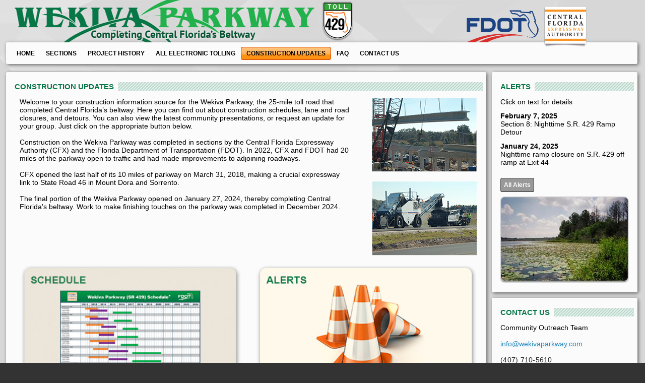

--- FILE ---
content_type: text/html; charset=UTF-8
request_url: https://wekivaparkway.com/construction-updates.php
body_size: 3195
content:
<!DOCTYPE html>


<html>

<head>

<meta http-equiv="Content-Type" content="text/html; charset=iso-8859-1" />

<title>Wekiva Parkway - Construction Updates</title> 

<link rel="apple-touch-icon" sizes="180x180" href="/apple-touch-icon.png">
<link rel="icon" type="image/png" sizes="32x32" href="/favicon-32x32.png">
<link rel="icon" type="image/png" sizes="16x16" href="/favicon-16x16.png">


<link rel="stylesheet" href="template/css/style.css" type="text/css" media="all" />  

<style>
#header .nav li a {font-size:12px !important;}
</style>

<!-- Google tag (gtag.js) -->
<script async src="https://www.googletagmanager.com/gtag/js?id=G-JNNJYL7T4H"></script>
<script>
  window.dataLayer = window.dataLayer || [];
  function gtag(){dataLayer.push(arguments);}
  gtag('js', new Date());

  gtag('config', 'G-JNNJYL7T4H');
</script>

<!-- google analytics -->
<!--
<script type="text/javascript">

  var _gaq = _gaq || [];
  _gaq.push(['_setAccount', 'UA-32667503-1']);
  _gaq.push(['_trackPageview']);

  (function() {
    var ga = document.createElement('script'); ga.type = 'text/javascript'; ga.async = true;
    ga.src = ('https:' == document.location.protocol ? 'https://ssl' : 'http://www') + '.google-analytics.com/ga.js';
    var s = document.getElementsByTagName('script')[0]; s.parentNode.insertBefore(ga, s);
  })();

</script>
-->
<!-- end google analytics -->

</head>

<body>

<div id="master-wrap">

<!-- HEADER -->

<div id="header-wrap" >

<div id="header" >







<table >


<tr>
<td style="width:76%;">


</td>

<!--[if IE]>
<td style="width:24%;position:relative;">
<![endif]-->

<!--[if !IE]> -->
<td style="width:24%;position:absolute;">
<!-- <![endif]-->

<img id="fdot-logo" src="template/img/fdot-logo-new.png" alt="FDOT-logo" />

<img id="xway-logo" src="template/img/cfx-logo-2017.png" alt="CFX-logo" />


</td>
</tr>

<tr>
<td colspan="2" style="width:100%;">

<div>


<!--[if !IE]> -->
<div class="outter-box">
<div class="inner-box" style="padding-right:0;" >
<!-- <![endif]-->


<!-- START round shadow  -->
<!--[if IE]>
<table  ><tr><td class="tl"><div class="rc"></div></td><td  class="tc"><div  class="rc"></div></td><td class="tr"><div  class="rc"></div></td></tr><tr><td  class="ml"><div  class="rc"></div></td><td  class="mc">
<![endif]-->
<!-- START round shadow  -->


<div class="content-section-inner" style="padding-left:0; padding-right:0;" >

<div id="nav-wrap">
<!-- NAV MENU -->

<ul class="nav-one nav">

	<li class="firstmenu"><a  href="index.php">Home</a></li>
	
	<li><a  href="#" >Sections</a>




				<ul>
					<li><a href="fdot-projects.php" >FDOT Sections</a></li>
					<li><a href="https://www.cfxway.com/for-travelers/projects/wekiva/" target="_blank" >CFX Sections</a></li>
					<li><a href="fdot-projects.php"  >Sections by County</a></li>
				</ul>

</li>




	
	<li><a  href="https://www.cfxway.com/agency-information/plans-studies/project-studies/wekiva-parkway-pde/" target="_blank" >Project History</a></li>

	<li><a  href="tolling.php" >All Electronic Tolling</a></li>

	<li><a class="on" href="construction-updates.php">Construction Updates</a></li>
	
	<li><a  href="faq.php">FAQ</a></li>
    
	<li><a  href="#contact">Contact Us</a></li>

	

</ul>

<!-- 
HOME &nbsp;&nbsp;&nbsp; FDOT PROJECTS &nbsp;&nbsp;&nbsp; OOCEA PROJECTS &nbsp;&nbsp;&nbsp; PROJECTS BY COUNTY &nbsp;&nbsp;&nbsp; PROJECT HISTORY &nbsp;&nbsp;&nbsp; CONTACT US
-->


<!-- END NAV MENU -->
</div>

</div>


<!-- END round shadow  -->
<!--[if IE]>
</td><td  class="mr"><div  class="rc"></div></td></tr><tr><td  class="bl"><div class="rc"></div></td><td  class="bc"><div  class="rc"></div></td><td  class="br"><div class="rc"></div></td></tr></table>
<![endif]-->
<!-- END round shadow  -->

<!--[if !IE]> -->
</div>
</div>
<!-- <![endif]-->



</div>

</td>
</tr>




</table>





</div>

</div>

<!-- END HEADER -->



<!-- CONTENT -->

<div id="content-wrap" >

<div>

<table>

<tr valign="top">

<td id="main-content" >

<div class="content-section-outter" >

<!--[if !IE]> -->
<div class="outter-box">
<div class="inner-box" >
<!-- <![endif]-->



<!-- START round shadow  -->
<!--[if IE]>
<table  ><tr><td class="tl"><div class="rc"></div></td><td  class="tc"><div  class="rc"></div></td><td class="tr"><div  class="rc"></div></td></tr><tr><td  class="ml"><div  class="rc"></div></td><td  class="mc">
<![endif]-->
<!-- START round shadow  -->


<div class="content-section-inner" >

<div  class="headlines" >
<span>
CONSTRUCTION UPDATES
</span>
</div>

<div class="content-text" >


<div class="fdotp-block" style="max-width:1200px;" >

<p style="width:210px;float:right;padding-left:40px"><img alt="construction" src="/wpcms/data/img/uploads/images/wekiva-construction-image-1.jpg" /><br /><br /><img alt="construction" src="/wpcms/data/img/uploads/images/wekiva-construction-image-2.jpg" /></p>
<p>Welcome to your construction information source for the Wekiva Parkway, the 25-mile toll road that completed Central Florida&rsquo;s beltway. Here you can find out about construction schedules, lane and road closures, and detours. You can also view the latest community presentations, or request an update for your group. Just click on the appropriate button below.&nbsp;</p>
<p>&nbsp;</p>
<p>Construction on the Wekiva Parkway was completed in sections by the Central Florida Expressway Authority (CFX) and the Florida Department of Transportation (FDOT). In 2022, CFX and FDOT had 20 miles of the parkway open to traffic and had made improvements to adjoining roadways.</p>
<p>&nbsp;</p>
<p>CFX opened the last half of its 10 miles of parkway on March 31, 2018, making a crucial expressway link to State Road 46 in Mount Dora and Sorrento.&nbsp;</p>
<p>&nbsp;</p>
<p>The final portion of the Wekiva Parkway opened on January 27, 2024, thereby completing Central Florida&#39;s beltway. Work to make finishing touches on the parkway was completed in December 2024.</p>
<p>&nbsp;</p>
<p>&nbsp;</p>
<p>&nbsp;</p>
<p>&nbsp;</p>



<div style="clear:both"></div>

<br />


<p>
<a href="schedule.php"><img src="template/img/Schedule image-3.jpg" style="width:49%;float:left" alt="Schedule" title="Schedule" /></a>

<a href="alerts.php"><img src="template/img/Alert image.jpg" style="width:49%;float:right" alt="Alerts" title="Alerts" /></a>
</p>

<div style="clear:both"></div>

<p>
<a href="pnews.php?d=6&p=1"><img src="template/img/Community presentations image.jpg" style="width:49%;float:left" alt="Community Presentations" title="Community Presentations" /></a>

<a href="gallery.php"><img src="template/img/Visual Gallery image.jpg" style="width:49%;float:right" alt="Visual Gallery" title="Visual Gallery" /></a>
</p>

<div style="clear:both"></div>

<br />
<br />

</div>

</div>  <!-- /content-text -->




</div>  <!-- /content-section-inner  -->


<!-- END round shadow  -->
<!--[if IE]>
</td><td  class="mr"><div  class="rc"></div></td></tr><tr><td  class="bl"><div class="rc"></div></td><td  class="bc"><div  class="rc"></div></td><td  class="br"><div class="rc"></div></td></tr></table>
<![endif]-->
<!-- END round shadow  -->

<!--[if !IE]> -->
</div>
</div>
<!-- <![endif]-->

</div>  <!-- /content-section-outter  -->

</td>



<!-- SIDEBAR -->

<td id="sidebar"  >


<!-- ALERTS -->

<div class="content-section-outter"  >


<!--[if !IE]> -->
<div class="outter-box">
<div class="inner-box" >
<!-- <![endif]-->


<!-- START round shadow  -->
<!--[if IE]>
<table  ><tr><td class="tl"><div class="rc"></div></td><td  class="tc"><div  class="rc"></div></td><td class="tr"><div  class="rc"></div></td></tr><tr><td  class="ml"><div  class="rc"></div></td><td  class="mc">
<![endif]-->
<!-- START round shadow  -->


<div class="content-section-inner" >

<div  class="headlines" >
<a href="alerts.php" style="text-decoration:none" ><span>
ALERTS
</span></a>
</div>

<div  id="latestnews-block" class="content-text" >
<p>Click on text for details</p>

<!--

<div id="fb-root"></div>

<script>

(function(d, s, id) {
  var js, fjs = d.getElementsByTagName(s)[0];
  if (d.getElementById(id)) {return;}
  js = d.createElement(s); js.id = id;
  js.src = "//connect.facebook.net/en_US/all.js#xfbml=1";
  fjs.parentNode.insertBefore(js, fjs);
}(document, 'script', 'facebook-jssdk'));

(function() {
    var po = document.createElement('script'); po.type = 'text/javascript'; po.async = true;
    po.src = 'https://apis.google.com/js/plusone.js';
    var s = document.getElementsByTagName('script')[0]; s.parentNode.insertBefore(po, s);
})();
  
</script>
-->

<!-- <link rel="alternate" title="RSS" href="https://wekivaparkway.com/wpcms/rss.php" type="application/rss+xml" >
<link href="https://wekivaparkway.com/wpcms/css/newsheadlines.css" rel="stylesheet" >
-->

<div class="blog-wrap">

<p class="newshl-title"><a href="alerts.php?d=632&p=1"><span class="n-date">February 7, 2025  <br /></span>Section 8: Nighttime S.R. 429 Ramp Detour</a></p>
<p class="newshl-title"><a href="alerts.php?d=631&p=1"><span class="n-date">January 24, 2025  <br /></span>Nighttime ramp closure on S.R. 429 off ramp at Exit 44</a></p>
</div>
<!-- 
< ?php include("wpcms/data/blocks/Sidebar-Latest-News.html"); ?>
-->


<br />
<p><a class="link-button" href="alerts.php">All Alerts</a></p>


<br />

<img src="template/img/latestnews-pic-1.jpg" alt="" />



</div>

</div>

<!-- END round shadow  -->
<!--[if IE]>
</td><td  class="mr"><div  class="rc"></div></td></tr><tr><td  class="bl"><div class="rc"></div></td><td  class="bc"><div  class="rc"></div></td><td  class="br"><div class="rc"></div></td></tr></table>
<![endif]-->
<!-- END round shadow  -->

<!--[if !IE]> -->
</div>
</div>
<!-- <![endif]-->

</div>




<!-- CONTACT US -->

<div class="content-section-outter"  >


<!--[if !IE]> -->
<div class="outter-box">
<div class="inner-box" >
<!-- <![endif]-->


<!-- START round shadow  -->
<!--[if IE]>
<table  ><tr><td class="tl"><div class="rc"></div></td><td  class="tc"><div  class="rc"></div></td><td class="tr"><div  class="rc"></div></td></tr><tr><td  class="ml"><div  class="rc"></div></td><td  class="mc">
<![endif]-->
<!-- START round shadow  -->


<div class="content-section-inner" >

<div  class="headlines" >
<span>
<a name="contact">CONTACT US</a>
</span>
</div>

<div id="contact-block" class="contact-text" >

<p>Community Outreach Team</p>
<p>&nbsp;</p>
<p><a href="mailto:info@wekivaparkway.com">info@wekivaparkway.com</a></p>
<p>&nbsp;</p>
<p><span style="color: rgb(32, 33, 36); font-family: &quot;Google Sans&quot;, &quot;Helvetica Neue&quot;, sans-serif; font-size: 14px; font-variant-numeric: normal; font-variant-east-asian: normal; letter-spacing: 0.25px;">(407) 710-5610</span></p>
<br />

<img src="template/img/contactus-pic-2.jpg" alt="" />

</div>

</div>

<!-- END round shadow  -->
<!--[if IE]>
</td><td  class="mr"><div  class="rc"></div></td></tr><tr><td  class="bl"><div class="rc"></div></td><td  class="bc"><div  class="rc"></div></td><td  class="br"><div class="rc"></div></td></tr></table>
<![endif]-->
<!-- END round shadow  -->

<!--[if !IE]> -->
</div>
</div>
<!-- <![endif]-->

</div>

</td>

</tr>

</table>

<!-- END SIDEBAR -->
	
</div>

</div>



<!-- FOOTER -->

<div  id="pre-footer" >
</div>

<div id="footer-outter"  >


<!-- HELPFUL LINKS -->

<div class="foot-section" >

<div  class="headlines" >
<span>
HELPFUL LINKS
</span>
</div>

<div class="footer-content">

<p><a href="https://www.cfxway.com" target="_blank">Central Florida Expressway Authority</a></p>
<p><a href="https://www.fdot.gov" target="_blank">Florida Department of Transportation</a></p>
<p><a href="https://www.fl511.com" target="_blank">Florida&#39;s 511</a></p>
<p><a href="https://www.sunrail.com" target="_blank">SunRail</a></p>
<p><a href="https://www.cflroads.com/Road/Projects/1/I-4" target="_blank">I-4 Projects</a></p>
<p><a href="https://www.cflroads.com" target="_blank">FDOT Central Florida Projects</a></p>
<p><a href="https://www.floridasturnpike.com/" target="_blank">Florida&#39;s Turnpike Enterprise</a></p>
<p><a href="https://www.floridasturnpike.com/toll/SunPass/" target="_blank">SunPASS</a></p>
<p><a href="https://www.cfxway.com/e-pass/about-e-pass/" target="_blank">E-PASS</a></p>

</div>

</div>


<!-- FOLLOW US -->

<div class="foot-section" >

<div  class="headlines" >
<span>
FOLLOW US
</span>
</div>

<div class="footer-content">

<p><a href="https://www.facebook.com/WekivaParkway" target="_blank"><img alt="facebook" src="/wpcms/data/img/uploads/images/fb.png" /></a>&nbsp;Facebook</p>
<p><a href="https://www.Twitter.com/WekivaPKWYinfo" target="_blank"><img alt="Twitter" src="/wpcms/data/img/uploads/images/twt.png" /></a>&nbsp;Twitter</p>
<p><a href="https://www.youtube.com/user/WekivaParkway" target="_blank"><img alt="youtube" src="/wpcms/data/img/uploads/images/youtube-icon2.png" /></a>&nbsp;YouTube</p>

</div>

</div>


<!-- COPYRIGHT AND FOOTER NAV -->

<div  style=" clear:both; "></div>

<div  id="sub-footer" >
Copyright 2026. All rights reserved. 
</div>

<div  id="foot-nav" >


<ul class="nav-one nav">

	<li class="firstmenu"><a  href="index.php">Home</a></li>
	
	<li><a  href="#" >Sections</a>




				<ul>
					<li><a href="fdot-projects.php" >FDOT Sections</a></li>
					<li><a href="https://www.cfxway.com/for-travelers/projects/wekiva/" target="_blank" >CFX Sections</a></li>
					<li><a href="fdot-projects.php"  >Sections by County</a></li>
				</ul>

</li>




	
	<li><a  href="https://www.cfxway.com/agency-information/plans-studies/project-studies/wekiva-parkway-pde/" target="_blank" >Project History</a></li>

	<li><a  href="tolling.php" >All Electronic Tolling</a></li>

	<li><a class="on" href="construction-updates.php">Construction Updates</a></li>
	
	<li><a  href="faq.php">FAQ</a></li>
    
	<li><a  href="#contact">Contact Us</a></li>

	

</ul>

</div>

<div style="clear:both;padding: 0 20px 10px 20px;">
Public participation is solicited without regard to race, color, national origin, age, sex, religion, disability or family status.
</div>

</div>


<!-- END FOOTER -->

</div> <!-- master-wrap -->

</body>

</html>

--- FILE ---
content_type: text/css
request_url: https://wekivaparkway.com/template/css/style.css
body_size: 2422
content:

body {
	margin:0px;
	background:#333333;
	-webkit-text-size-adjust:none;
}

body, p, div, a, li, h1, h2, h3, h4, h5, td {
	font-family: Arial, Helvetica, sans-serif;
	color: #000000;
}

a {
	color: #2088bf;}

body, p, li, a, div, td {
	font-size:14px;
}

ul, p, h1, h2, h3, h4, a { 
	margin-top:0px; margin-bottom:0px;
}

table {
	border-collapse:collapse;
	width:100%;
	border:0
}

img {
	border:0;
}

td, tr {
margin:0;padding:0;border:0;
}

#master-wrap {
	max-width:1600px;
	margin-left:auto;
	margin-right:auto;
}

/* Header  */


#header-wrap {
	background: 
	#d7d7d7 url('../img/header.png') top left no-repeat;
	padding: 0px 10px 0px 10px; 
	min-width:991px;
}

#header { 
/*	min-width:745px; */
	height:59px; 
	padding-top:82px;
}

#header div.content-section-outter { 
	padding-top:82px; 
	position:relative;
}

#xway-logo { 
	position:absolute;
	left: 112px;
	height:80px;
	top:-68px;
	z-index:99;
}

#fdot-logo { 
	position:absolute;
	height:150px;
	left: -45px; 
	top:-105px;
	z-index:99;
}

#nav-wrap { 
	height:28px;
	padding-left:1px;
	padding-top:2px;
	padding-bottom:1px;
	font-weight:bold;
	font-size:13px;
}

#master-wrap a.link-button, .blog-wrap .blog-pagination a {
    text-decoration: none;
    font-weight: bold;
    color: white;
    background-color: #999;
    font-size: 12px;
    padding: 6px;
    margin: 0px;
    -webkit-border-radius: 4px;
    -moz-border-radius: 4px;
    border-radius: 4px;
	border-bottom:1px solid #222222;
	border-right:1px solid #222222;
	border-top:1px solid #555555;
	border-left:1px solid #555555;
}

#master-wrap a.link-button:hover, .blog-wrap .blog-pagination a:hover {
    text-decoration: none;
	background-color: #777777;
}

/* Header Navigation */


#header .nav, #header .nav ul { 
	list-style: none;
	margin: 0;
	padding: 0;
}

#header .nav {
	padding-top:0px; 	 /* space abouve menu */
/*	width:600px;		/* width of entire menu (for centering, optional)*/
/*	margin-right: auto;	/* these 2 lines center menu */
/*	margin-left: auto;
/*  font-family: Arial, Helvetica, sans-serif; */
  z-index: 999;
  position: relative;
}

#header .nav li {
/*  border-right: 2px solid #999;   menu header separators */
  float: left;
  margin: 0;
  padding: 0;
  position: relative;
}

#header .nav li a, #header .nav li a:link, #header .nav li a:active, #header .nav li a:visited {
/*  font: bold 1.10em/27px Arial, Helvetica, sans-serif; */
	line-height: 24px; /* menu header font */
	font-size: 13px;
	font-family: Arial, Helvetica, sans-serif;
	font-weight:bold;
	text-transform:uppercase;
/*  letter-spacing: 1px; */
  background: transparent; /* menu header background */
  color: #000000; /* menu header text color */
  display: block;
  padding: 0 10px; /* menu header spacing (vertical horizontal) */
  text-decoration: none;
	border-color:  transparent; border-width:1px; border-style: solid;  	
  	-webkit-border-radius: 4px;
	-moz-border-radius: 4px;
	border-radius: 4px;
}

#header .nav li a.on {
					/* style of current page menu header */
	color: #000000;	
	background: #FF9900 url('../img/cur-pg-menu-bg.png')  left repeat-x ;
	border-color: #CC3300; border-width:1px; border-style:solid;
}

#header .nav li.firstmenu {
	border-right:none; /* remove separator from first menu header */
}

#header .nav li a:hover {
						/* style of menu header when pointer is over it */
  	color: #000000;
	background: #FF9900 url('../img/cur-pg-menu-bg.png')  left repeat-x ;
	border-color: #CC3300; border-width:1px; border-style:solid;
}

#header .nav-one li:hover a, 
#header .nav-one li.sfHover a {
/*  background: #ccc; */
  color: #000000;
/*x*/  background: #FF9900 url('../img/cur-pg-menu-bg.png')  left repeat-x ; 
/*x*/  border-color: #CC3300; border-width:1px; border-style:solid;
}

#header .nav-one li:hover ul a, 
#header .nav-one li.sfHover ul a {
  background: #f8f8f8;	/* background of drop menus */
  color: #000000;		/* text color of drop menu items */
  font-size: 13px; 	/* text size of drop menu items */
  text-transform: none;
  border-color:transparent;
  font-weight: bold;
  letter-spacing:normal;
    -webkit-border-radius: 0;
	-moz-border-radius:0;
	border-radius: 0;
}

#header .nav-one li:hover ul a:hover, 
#header .nav-one li.sfHover ul a:hover {
						/* style of drop menu item when pointer is over it */
  	color: #000000;		/*  color of drop menu text when pointer is over it */
  	background: #FF9900 url('../img/cur-pg-menu-bg.png')  left repeat-x ;
/*x*/ border-color: #CC3300; border-width:1px; border-style:solid;
}

#header .nav ul {
  background: #336699;
  border-bottom:#222222 1px solid ; /* bottom border of drop menu list */
  list-style: none;
  margin: 0;
/*  width: 100px; */
  position: absolute;
  top: -999em;
  left: 3px;
  z-index:99999;
}

#header .nav li ul {
  -moz-box-shadow: 4px 4px 6px -3px   #888888;
  -webkit-box-shadow:  4px 3px 6px -3px  #888888;
  box-shadow:  4px 4px 6px -3px #888888;
  border-collapse:separate;
}

#header .nav li:hover ul,
#header .nav li.sfHover ul {
  top: 25px;	/* vertical position of drop menu */
}

#header .nav ul li {
  border:#555555 1px solid ; /* border of drop menu items */
  border-right: #222222 1px solid;
  border-bottom: 0;
  float: none;

}

#header .nav ul a {
  border:#222222 1px solid ; /* border of drop menu items */
  border-right: #222222 1px solid;
  border-bottom: 0;
  padding-right: 20px;
/*  width: 80px; */
  white-space: nowrap;
}

#header .nav ul a:hover {
/*  background: #ccc; */
  color: #000000;
}

/* End Navigation  */




/* Content  */



#content-wrap { 
	background: #d7d7d7; 
	padding: 0px 8px 8px 8px; 
	min-width:995px; 
}

#main-content { 
	vertical-align:top;
/*	min-width:775px; */
}

div.content-section-outter { 
	padding:0px 2px 4px 2px; 
	border: 0px 
}

div.content-section-inner { 
	padding: 0px 2px 0px 8px; 
}

div.headlines { 
	height:17px;
	width:100%;
	background: url('../img/pat.png') top left repeat-x; 
	margin-top:13px;
	margin-bottom:14px; 
}

.pnews div.headlines {
	margin-bottom:-16px;
}

div.headlines span { 
	background:#fbfbfb;
	line-height:18px;
	color:#087647;
	font-size:15px;
	margin:0px;
	font-weight:bold;
	padding-right:8px;
	vertical-align:middle;
	display: inline-block;
}

div.headlines span a { 
	color:#087647;
	font-size:15px;
	margin:0px;
	font-weight:bold; 
}

div.content-text { 
	padding-right:10px; 
	min-height:40px;
}

#news-block {
	min-height:500px;
}

.welcome-block {
	padding-bottom:1px;
	padding-left:10px;
	max-width:100%;
}

.fdot-block {
	padding-bottom:1px;
	padding-left:10px;
	max-width:100%;
}

.fdotp-block li a {
	line-height: 20px;
}

.fdotp-block {
	padding-bottom:1px;
	padding-left:10px;
	max-width:100%;
	min-height: 800px;
}

.fdotp-block h3 {
	font-size:18px;
}

.fdotp-block .blog-title, .fdotp-block .blog-title a {
	font-size:18px;
}

#homepage-map { 
	position:relative; 
	padding-left:13px;
	padding-right:7px;
}

#section-map { 
	position:relative; 
	padding-left:13px;
	padding-right:7px;
}

.map-links div {
	position:absolute;
	width:4%;
	height:7%;
}

.map-links a img {
	width:100%;
	height:100%;
	border:0;
	min-height:30px;
}

.map-links div div {
	position:absolute;
	top:20%;
	left:-9999em;
	width:auto;
	height:auto;
	z-index:99;
	background:#f8f8f8;
	padding: 0 3px 0 3px;
	border:1px solid black;
	-moz-box-shadow: 4px 4px 6px -3px   #333333;
 	-webkit-box-shadow:  4px 3px 6px -3px  #333333;
  	box-shadow:  4px 4px 6px -3px #333333;
  	border-collapse:separate;
}

.map-links div:hover div {
	left:105%;
}

.link-1a {
	top:76%;
	left:21.5%;
}

.link-1b {
	top:59%;
	left:20.5%;
}

.link-2a {
	top:49%;
	left:30.5%;
}

.link-2b {
	top:48%;
	left:20.5%;
}

.link-2c {
	top:37%;
	left:17.5%;
}

.link-3a {
	top:24%;
	left:13.5%;
}

.link-3b {
	top:24%;
	left:8.5%;
}

div.link-4a {
	top:41.5%;
	left:37%;
	width:5%;
}

div.link-4b {
	top:32%;
	left:42%;
	width:5%;
}

.link-5 {
	top:20%;
	left:31.5%;
}

.link-6 {
	top:12%;
	left:50.5%;
}

.link-7a {
	top:28.5%;
	left:71.5%;
}

div.link-7b {
	top:19%;
	left:81%;
	width:5%;
}

.link-8 {
	top:39.5%;
	left:86.5%;
}

#large-map-link { 
	text-align:center; 
	margin-bottom:10px;
}

#large-map-link a  { 
	font-size:18px;
	font-weight:bold;
	color:#2088BF; 
}



/* Sidebar  */

#sidebar { 
	width:300px;
	vertical-align:top;	
	min-width:300px 
}

#sidebar div.content-section-inner { 
	min-height:200px; 
	padding: 0px 2px 10px 8px; 
}


#sched-block a { 
	font-size:11px; 
}

#sidebar img {
	width:255px; 
}


#latestnews-block p, #latestnews-block div, #latestnews-block a {
	font-size:14px;
}

.newshl-title {
	margin-top:12px;
	margin-bottom:12px;
}

.newshl-title a {
	text-decoration:none;
	color:#000000;
}

#latestnews-block a:hover {
	text-decoration:underline;
}

.n-date {
	font-weight:bold;
}


/* Footer  */


#pre-footer { 
	background:#777777; 
	height:4px; 
	min-width:1011px;
}

#footer-outter { 
	background:#333333;
	height:260px;
	min-width:1011px; 
}

#footer-outter a:hover { 
	color:#ffffff; 
}

div.foot-section { 
	width:250px;
	float:left;
	padding:20px; 
}

div.foot-section div.headlines { 
	height:16px;
	width:100%;
	background: url('../img/pat-gray.png') top left repeat-x; 
	margin-top:1px;
	margin-bottom:10px; 
}

div.foot-section div.headlines span { 
	background:#333333;
	font-size:13px;
	margin:0px;
	font-weight:bold;
	padding-right:9px;
	line-height:16px; 
	padding-bottom:1px;
	color:#cccccc;
}

#footer-outter p, #footer-outter li, #footer-outter a, #footer-outter ul {
	color:#cccccc;
	padding-left:0px;
	margin-left:0px;
	outline-width:0px;
	outline-style:none;
	font-size:13px;
}

#footer-outter div { 
	color:#cccccc; 
	font-size:13px;
}

#footer-outter p {
	margin: 5px 0 5px 0;
}

div.footer-content div, div.footer-content p {
	margin: 5px 0 5px 0;
}

#sub-footer { 
	padding:5px 20px 10px 20px; 
	float:left ; 
}


#foot-nav { 
	padding:5px 20px 10px 20px; 
	float:left ; 
}



#foot-nav li {
	padding-right: 15px;
	padding-left:15px;
	list-style-type: none;
	display: list-item;
	float: left;
	border-left: #cccccc 1px solid; 
}

#foot-nav li.firstmenu {
	border:0; 
}

#foot-nav a {
	text-decoration:none;
}


#foot-nav li ul {
	float: none; 
	margin:4px; 
	padding:0;
	border:0;
	display:none;	
}

#foot-nav li ul li {
	padding-left:0;
	padding-right:0;
	font-size: 12px;
	float:none;
	list-style-type: none;
	display: list-item;
	border:0;
	display:none;	
}







/* CSS for rounded corner blocks with shadows */

.outter-box { 
 padding:2px 5px 5px 2px;
}
.inner-box { 
 -moz-border-radius: 3px;
 border-radius: 3px;
 -webkit-border-radius: 3px;
 -moz-box-shadow: 2px 2px 7px #666666;
 -webkit-box-shadow:  2px 2px 7px #666666;
 box-shadow: 2px 2px 7px #666666;
 padding:7px 5px 5px 9px;
 background:#fbfbfb;
}




td.tl { width:10px;height:9px;background:url('../img/top-left.png') top left no-repeat; }

td.tc { width:100%;height:9px;background:url('../img/top-center.png') top left repeat-x; }

td.tr { width:10px;height:9px;background:url('../img/top-right.png') top right no-repeat }


td.ml { width:10px;background:url('../img/mid-left.png') top left repeat-y; }

td.mc { width:100%;background:#fbfbfb; }

td.mr {
	width:10px;
	background:url('../img/mid-right.png') top right repeat-y;
}


td.bl { width:10px;height:11px;background:url('../img/bottom-left.png') bottom left no-repeat; }

td.bc { width:100%;height:11px;background:url('../img/bottom-center.png') bottom left repeat-x; }

td.br { width:10px;height:11px;background:url('../img/bottom-right.png') bottom right no-repeat; }


div.rc { height: 9px; width: 10px;}
